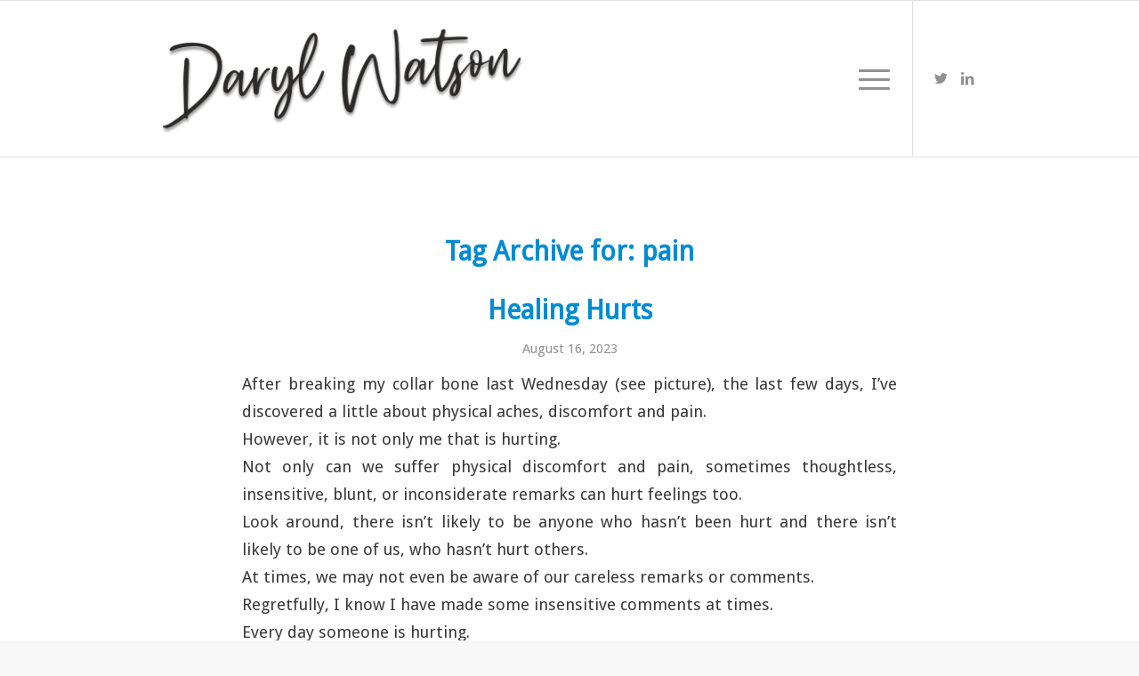

--- FILE ---
content_type: text/html; charset=utf-8
request_url: https://www.google.com/recaptcha/api2/anchor?ar=1&k=6LexLfMqAAAAAAJpoWWA2ioAK-D3DbHLw6pS0uNy&co=aHR0cHM6Ly93d3cuZGFyeWx3YXRzb24ub3JnOjQ0Mw..&hl=en&v=PoyoqOPhxBO7pBk68S4YbpHZ&size=invisible&anchor-ms=20000&execute-ms=30000&cb=bbrb8z2zuljy
body_size: 48588
content:
<!DOCTYPE HTML><html dir="ltr" lang="en"><head><meta http-equiv="Content-Type" content="text/html; charset=UTF-8">
<meta http-equiv="X-UA-Compatible" content="IE=edge">
<title>reCAPTCHA</title>
<style type="text/css">
/* cyrillic-ext */
@font-face {
  font-family: 'Roboto';
  font-style: normal;
  font-weight: 400;
  font-stretch: 100%;
  src: url(//fonts.gstatic.com/s/roboto/v48/KFO7CnqEu92Fr1ME7kSn66aGLdTylUAMa3GUBHMdazTgWw.woff2) format('woff2');
  unicode-range: U+0460-052F, U+1C80-1C8A, U+20B4, U+2DE0-2DFF, U+A640-A69F, U+FE2E-FE2F;
}
/* cyrillic */
@font-face {
  font-family: 'Roboto';
  font-style: normal;
  font-weight: 400;
  font-stretch: 100%;
  src: url(//fonts.gstatic.com/s/roboto/v48/KFO7CnqEu92Fr1ME7kSn66aGLdTylUAMa3iUBHMdazTgWw.woff2) format('woff2');
  unicode-range: U+0301, U+0400-045F, U+0490-0491, U+04B0-04B1, U+2116;
}
/* greek-ext */
@font-face {
  font-family: 'Roboto';
  font-style: normal;
  font-weight: 400;
  font-stretch: 100%;
  src: url(//fonts.gstatic.com/s/roboto/v48/KFO7CnqEu92Fr1ME7kSn66aGLdTylUAMa3CUBHMdazTgWw.woff2) format('woff2');
  unicode-range: U+1F00-1FFF;
}
/* greek */
@font-face {
  font-family: 'Roboto';
  font-style: normal;
  font-weight: 400;
  font-stretch: 100%;
  src: url(//fonts.gstatic.com/s/roboto/v48/KFO7CnqEu92Fr1ME7kSn66aGLdTylUAMa3-UBHMdazTgWw.woff2) format('woff2');
  unicode-range: U+0370-0377, U+037A-037F, U+0384-038A, U+038C, U+038E-03A1, U+03A3-03FF;
}
/* math */
@font-face {
  font-family: 'Roboto';
  font-style: normal;
  font-weight: 400;
  font-stretch: 100%;
  src: url(//fonts.gstatic.com/s/roboto/v48/KFO7CnqEu92Fr1ME7kSn66aGLdTylUAMawCUBHMdazTgWw.woff2) format('woff2');
  unicode-range: U+0302-0303, U+0305, U+0307-0308, U+0310, U+0312, U+0315, U+031A, U+0326-0327, U+032C, U+032F-0330, U+0332-0333, U+0338, U+033A, U+0346, U+034D, U+0391-03A1, U+03A3-03A9, U+03B1-03C9, U+03D1, U+03D5-03D6, U+03F0-03F1, U+03F4-03F5, U+2016-2017, U+2034-2038, U+203C, U+2040, U+2043, U+2047, U+2050, U+2057, U+205F, U+2070-2071, U+2074-208E, U+2090-209C, U+20D0-20DC, U+20E1, U+20E5-20EF, U+2100-2112, U+2114-2115, U+2117-2121, U+2123-214F, U+2190, U+2192, U+2194-21AE, U+21B0-21E5, U+21F1-21F2, U+21F4-2211, U+2213-2214, U+2216-22FF, U+2308-230B, U+2310, U+2319, U+231C-2321, U+2336-237A, U+237C, U+2395, U+239B-23B7, U+23D0, U+23DC-23E1, U+2474-2475, U+25AF, U+25B3, U+25B7, U+25BD, U+25C1, U+25CA, U+25CC, U+25FB, U+266D-266F, U+27C0-27FF, U+2900-2AFF, U+2B0E-2B11, U+2B30-2B4C, U+2BFE, U+3030, U+FF5B, U+FF5D, U+1D400-1D7FF, U+1EE00-1EEFF;
}
/* symbols */
@font-face {
  font-family: 'Roboto';
  font-style: normal;
  font-weight: 400;
  font-stretch: 100%;
  src: url(//fonts.gstatic.com/s/roboto/v48/KFO7CnqEu92Fr1ME7kSn66aGLdTylUAMaxKUBHMdazTgWw.woff2) format('woff2');
  unicode-range: U+0001-000C, U+000E-001F, U+007F-009F, U+20DD-20E0, U+20E2-20E4, U+2150-218F, U+2190, U+2192, U+2194-2199, U+21AF, U+21E6-21F0, U+21F3, U+2218-2219, U+2299, U+22C4-22C6, U+2300-243F, U+2440-244A, U+2460-24FF, U+25A0-27BF, U+2800-28FF, U+2921-2922, U+2981, U+29BF, U+29EB, U+2B00-2BFF, U+4DC0-4DFF, U+FFF9-FFFB, U+10140-1018E, U+10190-1019C, U+101A0, U+101D0-101FD, U+102E0-102FB, U+10E60-10E7E, U+1D2C0-1D2D3, U+1D2E0-1D37F, U+1F000-1F0FF, U+1F100-1F1AD, U+1F1E6-1F1FF, U+1F30D-1F30F, U+1F315, U+1F31C, U+1F31E, U+1F320-1F32C, U+1F336, U+1F378, U+1F37D, U+1F382, U+1F393-1F39F, U+1F3A7-1F3A8, U+1F3AC-1F3AF, U+1F3C2, U+1F3C4-1F3C6, U+1F3CA-1F3CE, U+1F3D4-1F3E0, U+1F3ED, U+1F3F1-1F3F3, U+1F3F5-1F3F7, U+1F408, U+1F415, U+1F41F, U+1F426, U+1F43F, U+1F441-1F442, U+1F444, U+1F446-1F449, U+1F44C-1F44E, U+1F453, U+1F46A, U+1F47D, U+1F4A3, U+1F4B0, U+1F4B3, U+1F4B9, U+1F4BB, U+1F4BF, U+1F4C8-1F4CB, U+1F4D6, U+1F4DA, U+1F4DF, U+1F4E3-1F4E6, U+1F4EA-1F4ED, U+1F4F7, U+1F4F9-1F4FB, U+1F4FD-1F4FE, U+1F503, U+1F507-1F50B, U+1F50D, U+1F512-1F513, U+1F53E-1F54A, U+1F54F-1F5FA, U+1F610, U+1F650-1F67F, U+1F687, U+1F68D, U+1F691, U+1F694, U+1F698, U+1F6AD, U+1F6B2, U+1F6B9-1F6BA, U+1F6BC, U+1F6C6-1F6CF, U+1F6D3-1F6D7, U+1F6E0-1F6EA, U+1F6F0-1F6F3, U+1F6F7-1F6FC, U+1F700-1F7FF, U+1F800-1F80B, U+1F810-1F847, U+1F850-1F859, U+1F860-1F887, U+1F890-1F8AD, U+1F8B0-1F8BB, U+1F8C0-1F8C1, U+1F900-1F90B, U+1F93B, U+1F946, U+1F984, U+1F996, U+1F9E9, U+1FA00-1FA6F, U+1FA70-1FA7C, U+1FA80-1FA89, U+1FA8F-1FAC6, U+1FACE-1FADC, U+1FADF-1FAE9, U+1FAF0-1FAF8, U+1FB00-1FBFF;
}
/* vietnamese */
@font-face {
  font-family: 'Roboto';
  font-style: normal;
  font-weight: 400;
  font-stretch: 100%;
  src: url(//fonts.gstatic.com/s/roboto/v48/KFO7CnqEu92Fr1ME7kSn66aGLdTylUAMa3OUBHMdazTgWw.woff2) format('woff2');
  unicode-range: U+0102-0103, U+0110-0111, U+0128-0129, U+0168-0169, U+01A0-01A1, U+01AF-01B0, U+0300-0301, U+0303-0304, U+0308-0309, U+0323, U+0329, U+1EA0-1EF9, U+20AB;
}
/* latin-ext */
@font-face {
  font-family: 'Roboto';
  font-style: normal;
  font-weight: 400;
  font-stretch: 100%;
  src: url(//fonts.gstatic.com/s/roboto/v48/KFO7CnqEu92Fr1ME7kSn66aGLdTylUAMa3KUBHMdazTgWw.woff2) format('woff2');
  unicode-range: U+0100-02BA, U+02BD-02C5, U+02C7-02CC, U+02CE-02D7, U+02DD-02FF, U+0304, U+0308, U+0329, U+1D00-1DBF, U+1E00-1E9F, U+1EF2-1EFF, U+2020, U+20A0-20AB, U+20AD-20C0, U+2113, U+2C60-2C7F, U+A720-A7FF;
}
/* latin */
@font-face {
  font-family: 'Roboto';
  font-style: normal;
  font-weight: 400;
  font-stretch: 100%;
  src: url(//fonts.gstatic.com/s/roboto/v48/KFO7CnqEu92Fr1ME7kSn66aGLdTylUAMa3yUBHMdazQ.woff2) format('woff2');
  unicode-range: U+0000-00FF, U+0131, U+0152-0153, U+02BB-02BC, U+02C6, U+02DA, U+02DC, U+0304, U+0308, U+0329, U+2000-206F, U+20AC, U+2122, U+2191, U+2193, U+2212, U+2215, U+FEFF, U+FFFD;
}
/* cyrillic-ext */
@font-face {
  font-family: 'Roboto';
  font-style: normal;
  font-weight: 500;
  font-stretch: 100%;
  src: url(//fonts.gstatic.com/s/roboto/v48/KFO7CnqEu92Fr1ME7kSn66aGLdTylUAMa3GUBHMdazTgWw.woff2) format('woff2');
  unicode-range: U+0460-052F, U+1C80-1C8A, U+20B4, U+2DE0-2DFF, U+A640-A69F, U+FE2E-FE2F;
}
/* cyrillic */
@font-face {
  font-family: 'Roboto';
  font-style: normal;
  font-weight: 500;
  font-stretch: 100%;
  src: url(//fonts.gstatic.com/s/roboto/v48/KFO7CnqEu92Fr1ME7kSn66aGLdTylUAMa3iUBHMdazTgWw.woff2) format('woff2');
  unicode-range: U+0301, U+0400-045F, U+0490-0491, U+04B0-04B1, U+2116;
}
/* greek-ext */
@font-face {
  font-family: 'Roboto';
  font-style: normal;
  font-weight: 500;
  font-stretch: 100%;
  src: url(//fonts.gstatic.com/s/roboto/v48/KFO7CnqEu92Fr1ME7kSn66aGLdTylUAMa3CUBHMdazTgWw.woff2) format('woff2');
  unicode-range: U+1F00-1FFF;
}
/* greek */
@font-face {
  font-family: 'Roboto';
  font-style: normal;
  font-weight: 500;
  font-stretch: 100%;
  src: url(//fonts.gstatic.com/s/roboto/v48/KFO7CnqEu92Fr1ME7kSn66aGLdTylUAMa3-UBHMdazTgWw.woff2) format('woff2');
  unicode-range: U+0370-0377, U+037A-037F, U+0384-038A, U+038C, U+038E-03A1, U+03A3-03FF;
}
/* math */
@font-face {
  font-family: 'Roboto';
  font-style: normal;
  font-weight: 500;
  font-stretch: 100%;
  src: url(//fonts.gstatic.com/s/roboto/v48/KFO7CnqEu92Fr1ME7kSn66aGLdTylUAMawCUBHMdazTgWw.woff2) format('woff2');
  unicode-range: U+0302-0303, U+0305, U+0307-0308, U+0310, U+0312, U+0315, U+031A, U+0326-0327, U+032C, U+032F-0330, U+0332-0333, U+0338, U+033A, U+0346, U+034D, U+0391-03A1, U+03A3-03A9, U+03B1-03C9, U+03D1, U+03D5-03D6, U+03F0-03F1, U+03F4-03F5, U+2016-2017, U+2034-2038, U+203C, U+2040, U+2043, U+2047, U+2050, U+2057, U+205F, U+2070-2071, U+2074-208E, U+2090-209C, U+20D0-20DC, U+20E1, U+20E5-20EF, U+2100-2112, U+2114-2115, U+2117-2121, U+2123-214F, U+2190, U+2192, U+2194-21AE, U+21B0-21E5, U+21F1-21F2, U+21F4-2211, U+2213-2214, U+2216-22FF, U+2308-230B, U+2310, U+2319, U+231C-2321, U+2336-237A, U+237C, U+2395, U+239B-23B7, U+23D0, U+23DC-23E1, U+2474-2475, U+25AF, U+25B3, U+25B7, U+25BD, U+25C1, U+25CA, U+25CC, U+25FB, U+266D-266F, U+27C0-27FF, U+2900-2AFF, U+2B0E-2B11, U+2B30-2B4C, U+2BFE, U+3030, U+FF5B, U+FF5D, U+1D400-1D7FF, U+1EE00-1EEFF;
}
/* symbols */
@font-face {
  font-family: 'Roboto';
  font-style: normal;
  font-weight: 500;
  font-stretch: 100%;
  src: url(//fonts.gstatic.com/s/roboto/v48/KFO7CnqEu92Fr1ME7kSn66aGLdTylUAMaxKUBHMdazTgWw.woff2) format('woff2');
  unicode-range: U+0001-000C, U+000E-001F, U+007F-009F, U+20DD-20E0, U+20E2-20E4, U+2150-218F, U+2190, U+2192, U+2194-2199, U+21AF, U+21E6-21F0, U+21F3, U+2218-2219, U+2299, U+22C4-22C6, U+2300-243F, U+2440-244A, U+2460-24FF, U+25A0-27BF, U+2800-28FF, U+2921-2922, U+2981, U+29BF, U+29EB, U+2B00-2BFF, U+4DC0-4DFF, U+FFF9-FFFB, U+10140-1018E, U+10190-1019C, U+101A0, U+101D0-101FD, U+102E0-102FB, U+10E60-10E7E, U+1D2C0-1D2D3, U+1D2E0-1D37F, U+1F000-1F0FF, U+1F100-1F1AD, U+1F1E6-1F1FF, U+1F30D-1F30F, U+1F315, U+1F31C, U+1F31E, U+1F320-1F32C, U+1F336, U+1F378, U+1F37D, U+1F382, U+1F393-1F39F, U+1F3A7-1F3A8, U+1F3AC-1F3AF, U+1F3C2, U+1F3C4-1F3C6, U+1F3CA-1F3CE, U+1F3D4-1F3E0, U+1F3ED, U+1F3F1-1F3F3, U+1F3F5-1F3F7, U+1F408, U+1F415, U+1F41F, U+1F426, U+1F43F, U+1F441-1F442, U+1F444, U+1F446-1F449, U+1F44C-1F44E, U+1F453, U+1F46A, U+1F47D, U+1F4A3, U+1F4B0, U+1F4B3, U+1F4B9, U+1F4BB, U+1F4BF, U+1F4C8-1F4CB, U+1F4D6, U+1F4DA, U+1F4DF, U+1F4E3-1F4E6, U+1F4EA-1F4ED, U+1F4F7, U+1F4F9-1F4FB, U+1F4FD-1F4FE, U+1F503, U+1F507-1F50B, U+1F50D, U+1F512-1F513, U+1F53E-1F54A, U+1F54F-1F5FA, U+1F610, U+1F650-1F67F, U+1F687, U+1F68D, U+1F691, U+1F694, U+1F698, U+1F6AD, U+1F6B2, U+1F6B9-1F6BA, U+1F6BC, U+1F6C6-1F6CF, U+1F6D3-1F6D7, U+1F6E0-1F6EA, U+1F6F0-1F6F3, U+1F6F7-1F6FC, U+1F700-1F7FF, U+1F800-1F80B, U+1F810-1F847, U+1F850-1F859, U+1F860-1F887, U+1F890-1F8AD, U+1F8B0-1F8BB, U+1F8C0-1F8C1, U+1F900-1F90B, U+1F93B, U+1F946, U+1F984, U+1F996, U+1F9E9, U+1FA00-1FA6F, U+1FA70-1FA7C, U+1FA80-1FA89, U+1FA8F-1FAC6, U+1FACE-1FADC, U+1FADF-1FAE9, U+1FAF0-1FAF8, U+1FB00-1FBFF;
}
/* vietnamese */
@font-face {
  font-family: 'Roboto';
  font-style: normal;
  font-weight: 500;
  font-stretch: 100%;
  src: url(//fonts.gstatic.com/s/roboto/v48/KFO7CnqEu92Fr1ME7kSn66aGLdTylUAMa3OUBHMdazTgWw.woff2) format('woff2');
  unicode-range: U+0102-0103, U+0110-0111, U+0128-0129, U+0168-0169, U+01A0-01A1, U+01AF-01B0, U+0300-0301, U+0303-0304, U+0308-0309, U+0323, U+0329, U+1EA0-1EF9, U+20AB;
}
/* latin-ext */
@font-face {
  font-family: 'Roboto';
  font-style: normal;
  font-weight: 500;
  font-stretch: 100%;
  src: url(//fonts.gstatic.com/s/roboto/v48/KFO7CnqEu92Fr1ME7kSn66aGLdTylUAMa3KUBHMdazTgWw.woff2) format('woff2');
  unicode-range: U+0100-02BA, U+02BD-02C5, U+02C7-02CC, U+02CE-02D7, U+02DD-02FF, U+0304, U+0308, U+0329, U+1D00-1DBF, U+1E00-1E9F, U+1EF2-1EFF, U+2020, U+20A0-20AB, U+20AD-20C0, U+2113, U+2C60-2C7F, U+A720-A7FF;
}
/* latin */
@font-face {
  font-family: 'Roboto';
  font-style: normal;
  font-weight: 500;
  font-stretch: 100%;
  src: url(//fonts.gstatic.com/s/roboto/v48/KFO7CnqEu92Fr1ME7kSn66aGLdTylUAMa3yUBHMdazQ.woff2) format('woff2');
  unicode-range: U+0000-00FF, U+0131, U+0152-0153, U+02BB-02BC, U+02C6, U+02DA, U+02DC, U+0304, U+0308, U+0329, U+2000-206F, U+20AC, U+2122, U+2191, U+2193, U+2212, U+2215, U+FEFF, U+FFFD;
}
/* cyrillic-ext */
@font-face {
  font-family: 'Roboto';
  font-style: normal;
  font-weight: 900;
  font-stretch: 100%;
  src: url(//fonts.gstatic.com/s/roboto/v48/KFO7CnqEu92Fr1ME7kSn66aGLdTylUAMa3GUBHMdazTgWw.woff2) format('woff2');
  unicode-range: U+0460-052F, U+1C80-1C8A, U+20B4, U+2DE0-2DFF, U+A640-A69F, U+FE2E-FE2F;
}
/* cyrillic */
@font-face {
  font-family: 'Roboto';
  font-style: normal;
  font-weight: 900;
  font-stretch: 100%;
  src: url(//fonts.gstatic.com/s/roboto/v48/KFO7CnqEu92Fr1ME7kSn66aGLdTylUAMa3iUBHMdazTgWw.woff2) format('woff2');
  unicode-range: U+0301, U+0400-045F, U+0490-0491, U+04B0-04B1, U+2116;
}
/* greek-ext */
@font-face {
  font-family: 'Roboto';
  font-style: normal;
  font-weight: 900;
  font-stretch: 100%;
  src: url(//fonts.gstatic.com/s/roboto/v48/KFO7CnqEu92Fr1ME7kSn66aGLdTylUAMa3CUBHMdazTgWw.woff2) format('woff2');
  unicode-range: U+1F00-1FFF;
}
/* greek */
@font-face {
  font-family: 'Roboto';
  font-style: normal;
  font-weight: 900;
  font-stretch: 100%;
  src: url(//fonts.gstatic.com/s/roboto/v48/KFO7CnqEu92Fr1ME7kSn66aGLdTylUAMa3-UBHMdazTgWw.woff2) format('woff2');
  unicode-range: U+0370-0377, U+037A-037F, U+0384-038A, U+038C, U+038E-03A1, U+03A3-03FF;
}
/* math */
@font-face {
  font-family: 'Roboto';
  font-style: normal;
  font-weight: 900;
  font-stretch: 100%;
  src: url(//fonts.gstatic.com/s/roboto/v48/KFO7CnqEu92Fr1ME7kSn66aGLdTylUAMawCUBHMdazTgWw.woff2) format('woff2');
  unicode-range: U+0302-0303, U+0305, U+0307-0308, U+0310, U+0312, U+0315, U+031A, U+0326-0327, U+032C, U+032F-0330, U+0332-0333, U+0338, U+033A, U+0346, U+034D, U+0391-03A1, U+03A3-03A9, U+03B1-03C9, U+03D1, U+03D5-03D6, U+03F0-03F1, U+03F4-03F5, U+2016-2017, U+2034-2038, U+203C, U+2040, U+2043, U+2047, U+2050, U+2057, U+205F, U+2070-2071, U+2074-208E, U+2090-209C, U+20D0-20DC, U+20E1, U+20E5-20EF, U+2100-2112, U+2114-2115, U+2117-2121, U+2123-214F, U+2190, U+2192, U+2194-21AE, U+21B0-21E5, U+21F1-21F2, U+21F4-2211, U+2213-2214, U+2216-22FF, U+2308-230B, U+2310, U+2319, U+231C-2321, U+2336-237A, U+237C, U+2395, U+239B-23B7, U+23D0, U+23DC-23E1, U+2474-2475, U+25AF, U+25B3, U+25B7, U+25BD, U+25C1, U+25CA, U+25CC, U+25FB, U+266D-266F, U+27C0-27FF, U+2900-2AFF, U+2B0E-2B11, U+2B30-2B4C, U+2BFE, U+3030, U+FF5B, U+FF5D, U+1D400-1D7FF, U+1EE00-1EEFF;
}
/* symbols */
@font-face {
  font-family: 'Roboto';
  font-style: normal;
  font-weight: 900;
  font-stretch: 100%;
  src: url(//fonts.gstatic.com/s/roboto/v48/KFO7CnqEu92Fr1ME7kSn66aGLdTylUAMaxKUBHMdazTgWw.woff2) format('woff2');
  unicode-range: U+0001-000C, U+000E-001F, U+007F-009F, U+20DD-20E0, U+20E2-20E4, U+2150-218F, U+2190, U+2192, U+2194-2199, U+21AF, U+21E6-21F0, U+21F3, U+2218-2219, U+2299, U+22C4-22C6, U+2300-243F, U+2440-244A, U+2460-24FF, U+25A0-27BF, U+2800-28FF, U+2921-2922, U+2981, U+29BF, U+29EB, U+2B00-2BFF, U+4DC0-4DFF, U+FFF9-FFFB, U+10140-1018E, U+10190-1019C, U+101A0, U+101D0-101FD, U+102E0-102FB, U+10E60-10E7E, U+1D2C0-1D2D3, U+1D2E0-1D37F, U+1F000-1F0FF, U+1F100-1F1AD, U+1F1E6-1F1FF, U+1F30D-1F30F, U+1F315, U+1F31C, U+1F31E, U+1F320-1F32C, U+1F336, U+1F378, U+1F37D, U+1F382, U+1F393-1F39F, U+1F3A7-1F3A8, U+1F3AC-1F3AF, U+1F3C2, U+1F3C4-1F3C6, U+1F3CA-1F3CE, U+1F3D4-1F3E0, U+1F3ED, U+1F3F1-1F3F3, U+1F3F5-1F3F7, U+1F408, U+1F415, U+1F41F, U+1F426, U+1F43F, U+1F441-1F442, U+1F444, U+1F446-1F449, U+1F44C-1F44E, U+1F453, U+1F46A, U+1F47D, U+1F4A3, U+1F4B0, U+1F4B3, U+1F4B9, U+1F4BB, U+1F4BF, U+1F4C8-1F4CB, U+1F4D6, U+1F4DA, U+1F4DF, U+1F4E3-1F4E6, U+1F4EA-1F4ED, U+1F4F7, U+1F4F9-1F4FB, U+1F4FD-1F4FE, U+1F503, U+1F507-1F50B, U+1F50D, U+1F512-1F513, U+1F53E-1F54A, U+1F54F-1F5FA, U+1F610, U+1F650-1F67F, U+1F687, U+1F68D, U+1F691, U+1F694, U+1F698, U+1F6AD, U+1F6B2, U+1F6B9-1F6BA, U+1F6BC, U+1F6C6-1F6CF, U+1F6D3-1F6D7, U+1F6E0-1F6EA, U+1F6F0-1F6F3, U+1F6F7-1F6FC, U+1F700-1F7FF, U+1F800-1F80B, U+1F810-1F847, U+1F850-1F859, U+1F860-1F887, U+1F890-1F8AD, U+1F8B0-1F8BB, U+1F8C0-1F8C1, U+1F900-1F90B, U+1F93B, U+1F946, U+1F984, U+1F996, U+1F9E9, U+1FA00-1FA6F, U+1FA70-1FA7C, U+1FA80-1FA89, U+1FA8F-1FAC6, U+1FACE-1FADC, U+1FADF-1FAE9, U+1FAF0-1FAF8, U+1FB00-1FBFF;
}
/* vietnamese */
@font-face {
  font-family: 'Roboto';
  font-style: normal;
  font-weight: 900;
  font-stretch: 100%;
  src: url(//fonts.gstatic.com/s/roboto/v48/KFO7CnqEu92Fr1ME7kSn66aGLdTylUAMa3OUBHMdazTgWw.woff2) format('woff2');
  unicode-range: U+0102-0103, U+0110-0111, U+0128-0129, U+0168-0169, U+01A0-01A1, U+01AF-01B0, U+0300-0301, U+0303-0304, U+0308-0309, U+0323, U+0329, U+1EA0-1EF9, U+20AB;
}
/* latin-ext */
@font-face {
  font-family: 'Roboto';
  font-style: normal;
  font-weight: 900;
  font-stretch: 100%;
  src: url(//fonts.gstatic.com/s/roboto/v48/KFO7CnqEu92Fr1ME7kSn66aGLdTylUAMa3KUBHMdazTgWw.woff2) format('woff2');
  unicode-range: U+0100-02BA, U+02BD-02C5, U+02C7-02CC, U+02CE-02D7, U+02DD-02FF, U+0304, U+0308, U+0329, U+1D00-1DBF, U+1E00-1E9F, U+1EF2-1EFF, U+2020, U+20A0-20AB, U+20AD-20C0, U+2113, U+2C60-2C7F, U+A720-A7FF;
}
/* latin */
@font-face {
  font-family: 'Roboto';
  font-style: normal;
  font-weight: 900;
  font-stretch: 100%;
  src: url(//fonts.gstatic.com/s/roboto/v48/KFO7CnqEu92Fr1ME7kSn66aGLdTylUAMa3yUBHMdazQ.woff2) format('woff2');
  unicode-range: U+0000-00FF, U+0131, U+0152-0153, U+02BB-02BC, U+02C6, U+02DA, U+02DC, U+0304, U+0308, U+0329, U+2000-206F, U+20AC, U+2122, U+2191, U+2193, U+2212, U+2215, U+FEFF, U+FFFD;
}

</style>
<link rel="stylesheet" type="text/css" href="https://www.gstatic.com/recaptcha/releases/PoyoqOPhxBO7pBk68S4YbpHZ/styles__ltr.css">
<script nonce="ENG1qnkI2fWp9QHUUnlVvg" type="text/javascript">window['__recaptcha_api'] = 'https://www.google.com/recaptcha/api2/';</script>
<script type="text/javascript" src="https://www.gstatic.com/recaptcha/releases/PoyoqOPhxBO7pBk68S4YbpHZ/recaptcha__en.js" nonce="ENG1qnkI2fWp9QHUUnlVvg">
      
    </script></head>
<body><div id="rc-anchor-alert" class="rc-anchor-alert"></div>
<input type="hidden" id="recaptcha-token" value="[base64]">
<script type="text/javascript" nonce="ENG1qnkI2fWp9QHUUnlVvg">
      recaptcha.anchor.Main.init("[\x22ainput\x22,[\x22bgdata\x22,\x22\x22,\[base64]/[base64]/MjU1Ong/[base64]/[base64]/[base64]/[base64]/[base64]/[base64]/[base64]/[base64]/[base64]/[base64]/[base64]/[base64]/[base64]/[base64]/[base64]\\u003d\x22,\[base64]\\u003d\\u003d\x22,\x22w44tw4/CmcK1wrcew5/[base64]/CjsOBA8KFw7RBR8KJwrZ7esKBwqYlREfDgcOow4vCo8OSw5A+XQ1KwpnDiGskSXLCmiM6wpt4wr7DvHpxwpcwERtKw6c0wq3Dm8Kgw5PDphR2wp4fB8KQw7UqIsKywrDCmsKWecKsw7Y/SFckw77DpsOnRjrDn8Kiw75Gw7nDkmcGwrFFSMKzwrLCtcKuN8KGFA/CnxVvYkDCksKrKGTDmUTDjsKewr/[base64]/wq/[base64]/CrMKsX2fDig3DhXnCm04dw45oWC/Cm8ONR8Kdw5rCvMKrw4XCg0UbNMKmdBXDscK1w7/[base64]/DpHTDh8KQJsOow7rClTEJwp3CrljDg1gUfFnDjzg3w7I6AcOrw5sKw79Uwo0Jw4YSw6FOP8KNw5tKw7LDvxFkOgDCrsKyHsOVIsOHw6E3GMOMSzPCv2sdwp/Cqx/[base64]/CmULCv8Kmwq0EasOrw5cAbHDDvER2DsOFYMOEJMO1d8KKREbDhR3Dl3rDpkbDmi7CjsOkw6hiwpZuwqTCv8Kfw6nCpnlOw5sQGsOTwqbCjsKQwr/CiiQNXsK2CcKfw4kMDznCmsO+woYZP8KDUsOCLETDmsKIwqhQIHh9d2LCrQvDnsKGAE3Dkmh+w5DClBTDkQ3DocKWDUrDhj7Co8OcF3ocwqYXw4AeZsOrbVlOw4LCvnfCgcKfLFHCmQnCuzZBw6vDjGjCicOxwqvCoicFaMKUUcOtw59EU8O2w5s3VMKdwq/[base64]/DlkXCgFs7w4huAsKPfjshw4LCvhZ5VxjCikQawpDDuFPCkcKdw4DCrW4dw6vCiiQtwq/CisOCwqDDhMKFGmXCusKoHgEpwqwCwpRtwqXDoGnCtAzDp3FmSMKNw64hS8KLwpAoW3DDlsOsGSBABsKtw77DgDvClAcfLnFdw7fCmsO9ScO7w6htwqZzwp4ow5lsXMKzw4bDjcObFH3DosOZwo/[base64]/DlMK3w4PDtUBWw51Acj9/w6YWcGc6OX3Do8OWCUjChnLCr3/DpcOUAGTCu8KuHCfCsknCrUduPMO9wqfCnX7Dm3sbJ2zDhUvDlcKuwpEXBREIQsKLfMKowo/CnsOnCwLDmDzDtcOvEcO8w47Dj8KVVC7DjGLDowByw6bCicKrHcOWUxx9YU7Cl8K9NMOwAMK1LUvCg8K5KMKLRRHDqw/[base64]/Cg8KWw7FpLcKoYsKDTzHDvcOJwpcMwqJxwq7DpVfCtMOow43CrVXDp8KHwr3Cp8KHZ8OnEgkXw6jDniAmTsOTwprDjcK3wrfCp8KtdcOyw7rDosKKVMO9w63Dv8Okwo3DvStKJ0Unw63ChDHCqn8Gw6YNGRx5wo9YNcOVwpdywrzDqsKceMK/A3BVOUTCpMOMc1xwfMKRwowMCMO7w4XCjFQ4TsKqIMOgw7fDlRbDusK1w7RjIcOnw57DtxBRwrzCtMOOwpMpGQN8QsOFV0rCrw05wqMow7LCuSXChRnDh8K9w4gMwrvDv2nChsKVw5TCljvDncKWbsO1w68YYXbCs8KFdzgywrlowpLCicKAw6/Dk8OORcKEwrBeZjPDpMO/DcKlZ8ORfcO1wqTDhxLCisKHw4rChlZ5a1YIw6ZoayLCk8K3LVByPV1Kw7ZFw5LCp8OkIBnCn8OrHEjDj8O0w6bCm1PChsKcSsKjLcKGwq1hw5cOw6vDhXjDoF/[base64]/DvyolbMK8wpYkw65xH8KDwrJMQsK6w7/ClHdvBBjCsCMzY2hww4LCh1PCgsO3w67DhWhPG8KmfxzCqGzDjyzDsSvDsB/DtMKhw7bDmFJ4wosNI8OCwrXDvmHCh8OOV8O/w6zDoQQLZlHCkcOIwrTDglINME3Cq8ORd8Klw5NJwoXDosKeQlTCj0LDsRPCvsKQwqfDtUQ1Q8OKLcOdGsKbwpV3wqHCiwzCvcOjw74MPsKFbMKoRsKVDcKcw6dHw6J3wrRmX8O/woDDrsKgw4tNw67DgMOqw4JnwpMHwo0Cw43DmW5Lw4EHw7/DpcKiwp/[base64]/Dl8KFwpzDpQfCjcKbwqTDp37DqsKuaA/CiMKqwoHDtlHCgwjDqSAMw7NcVMOuYcKywrbChgLClMK1wqYPSMOgwr/[base64]/wpbCv8K+OQDCqkxwBQLCvGbDicKrFnDCpxRmwqvCm8OiwpHDljrDt1A9w6TCs8OBwo0Qw5PCrcOZd8OnJMKhw4TDjMOlFwtsLBnCqcKNFsKwwowcBMKYKFLDo8OkBsKhcQ3Di1bCvMO9w7DChDLDlsKvFcOcw5rCjSMbLwrCqggKwqjDtcK/[base64]/DjcOMwp5lw6TDmsOjL8K6wrRzw7gUY1oZwogVNgjCoxPClgjDj1TDgGXDn1ZGw6DCoxnDnMKOw43CoTbCm8Kkdxp5w6BCw7Ejw4/CmcOpbgR3wrAPwpxWSMKadsONfcOMTmZKUMKvKjbDm8OOA8KXchxvw4zDqcOZw77DkMKDN04Ew7oyOBjDr1jDlcOaDMKsw7LDvhbDmcOHw4dTw5M7wqBAwppYw47CjVdhw6EMNGJQwqHCtMK4w5PDpsO8woXCgsKpwoMqR1B/ScKhwqxKS1lqIn5xaV7Di8Kow5BCE8Klw7pucsKWeWLCqzLDjcKRwrrDv2Unw6DCnAFHR8KEw5jDh3kJX8OHPl3DmsKTw7/Di8KpLMOxVcO5wpnCiTbDgQlGQRfDhMKwE8Kuwp3CqmLClMKjw5Bkw4fCswjCgBbCosOvXcOww6caJ8OEw7zDtsO3w7UCwpvDnWfDqSJnaGArSmFAaMOxJiDChgrDpsOmwp7DrcOVw7Yjw5bCuFFSwoxcw6LDjMK/aRU/HcKiZsOWHMOzwrHDi8Ouw43CjnHDpgB4FsOcAsK5WMKwNsKsw4rDl1hPwr7CkVk6wr8Yw55Zw5nDh8KYw6PDmn/[base64]/DhHFYwqfDoQAkw7UJb13DpB1Cw5U7EBvDnDTDqCnCj3FuGnEUG8Kjw7FGGMKHMT/[base64]/CkkkswqfCrAJ+OhPCocKPwroXw5F2ZCDCpW4awo7CoGBiD2rDtcKew7fDoTBIfMK9w5UGwoDCiMKawo3Do8OJP8Kow6cbKsOrcMKNbsOFJXIDwofCoMKKDsKVUh9kLMO+HTTDisORw7IvRSLDqFbCjQXCtsOKw7/DjCrCjQbChsOOwpkDw7N6wpw6wpTCnMKMwqnDvx5ow7VBQlvDmsKEwp9lRFs2en84bkrDksKxeCYwGihlQsODbcO5VMKtfB/CtsOAAw3DicKvNsKjw4TDpjpoDzE6wo4/A8OTw6jCkBVGAMK4agjDqsOQw6d9w405J8OjEE/CpBzCs30qw50mwo7DhsKdw4vCmXcMI1pTc8OMG8ORLsOqw6TDgDROwr3Co8OHdjtgSsOwWMKawq7Dv8O5OiDDq8KWwoclw50uGRvDpMKTQA7CoXcTw4/[base64]/CpgvDiVU/[base64]/[base64]/DlcOYXTgjPcO7MMKmw7nConXDjcOjHsOjw7J0w47ChMK3w6HDhnrDiQTDvMOHw7TCuEnCu2zCu8Kkw5g2w59twq5rTSMBw5/Ds8KPw5gPwrbDssKsUsOswpdJBsO/w7QQGk/CtWUgw6lvw7kYw7khwr7Cj8OxPGPCq3TDrRPDrxPDrcKBwqrCs8O6QMOKUcOHf0xFw6NqwpzCq2HDgcKWVcOAwrpJw5XDjl93MyPClwXClDsxwp7DhRtnMTDDh8OEcx1Fw5sJdMKHA1DCvwJpJ8Otw7p9w67DocK9Rh/DicKrwrhtCMKfCknDpB0dwoZ+w5ldAFMtwpzDpcOWw4wQAzxhPnvCq8OhNMKTbMKhw6xNFygDwqo9w6nCj1kOw5nDqMKkCMOTCMOMEsK+RVLCuWtxGVTDisKwwptGN8ONw4/DmMK3SHPCt3vClMOCIcO7w5MAwpPClcKAwpjDjsKqIcOEw6rCvGxHU8OuwoTCgcO8KFfDnm8IAMOiBUd1w5LDqsOtWEHDnkl6WsKmwpAuemJNZFnDmMK7w7ZAQ8OiNF/CvCDDosKKw4hDwpdww4TDolTDrRA3wr3CrcK1wo9hN8KnD8OFHBTCqMK/enopwrlUAGo9amzClsKkwow7Tw9CHcKnw7bCl0vDm8Odw6hBw7EbwprDsMKIXRoXacKwFj7CrmzDmsOuwrcALCXCs8KFenzDpsK2w4Uaw6p0w5kACm/DtsOgOsKIecK/UHJHwpjDhXpALTnCsVFQKMKHKQRcw5LCp8OuLDTDvcKaBcOYw6LCiMOKasO1wpcSw5bDrMO5FcOdw7fCjcKTQcKdDF/Ci2LClhoiCcOnw7zDrcOiw6pew4UYNMKcw4pEFxLDnid6NMKMMcKhVU5Pw55qAsKyfcK8worCo8KowrJfUxbDrcOfwqPCnBfDji/DmcOIFcKewoDDsGLCj0XDl2TCknASw6gkSsKjwqHCtMO4w6VnwojDhMOLMi4pw7guesO9c05hwqsew5HDpmJWTUXCqgjDnsOOwr5OY8OqwoM1w74nw43DmcKDHC9ZwrPCr28eb8KyNsKaPsO/[base64]/DmsKMworCtW9OwqjDjTTCgCDCnSowBE0ww7DCnHXDn8KhBsOLw4kbUcK8bsKOwrfClhZlF0xsDMK5wq9Ywpx7wpMIw5vCniXDpsO1w7Ykw7jCpmoqw5YUXMOAGEfCgsK5woLDny/[base64]/Du2dQTH0gwpcoDMKSwoQ3wqp7bQobFsKOe1nCjcOEXF4AwoTDnmXCtVLDgjTCvh55R1IIw7VRw4fDo0fCpTnDmsKvwqBUwr3DkEMmODBNw5HChUNSLzdqAxrCgcOGw50awpcBw4ZUHMKQOMO/w6YlwograWTDqcO6w55Nw7jClh1pwpkFQMKSw4XDu8Kpf8K/cn3Dj8KPw5zDkwlndUJrwpAFNcKNBsK8eR3CisORw4vDjcOhQsOTcUZiPXJbw4vCkx0cw43DgXPChHUVw5jClsOuw5PDkzLDg8K9Mk0UN8KXw6PChn0MwqHCqsOewrHCr8K6GCHDkW1+DHhgaFDDqEzCu1HDkGAUwqM7w4zDgsONG0wFw5PCmMKIw4MCd2/Dr8KBVMOid8O7OsKDwrFgVXMdw70Xw6bDmmvCocK0bsKLwrvDv8OWw5HCiBZMaUdSw4JYI8KYw7ovPT7CpRvCs8OIw7zDvsK/wobCjMK4MnDDtMKbwqHCjnLCmsOMGlTCvcO6wo3DoEzCljgjwrwxw6vDqcOjbnQaLlPDlMO2wo3ChMO2fcOZVMK9BMKAfcKYUsO/fz7ClDVcIcKHwo7DrMKgwoDCpT8XFcKzw4fCjMO/bwwvwpzDjcOlNV3CvXQ0XS3CnxcfaMOHdQ7DiggiflbCr8K4AxjCmEsdwrFeBsONQMKRw5/DncOOwoJrwp/[base64]/DlhnCkx52aVfDmlnCmMO7woN1wq3CuD7Dq8ObwoXCqMOKYAZmwq7Cj8OdesOYw5vDtynChG/CusOCw5fDrsK5amfDskPCtFXClcKiRsKCdExmJkIPwoHCsxJLwrzCr8OLWcOiwpnDuWNGwrtMLMK7wrgYGTJKGSPCq3zCgmJDRMOvw4J+VcOSwqINQTrCtUENworDisKWJMKbd8KLLMOxwrrCpMK/wqFgwrVIRcOXT03ClVFPwqDDgRPDqlA4w7waQcOqwrdyw5rDjcOGw7kASgQEw6LCscOMNC/DlMONasOaw6sCwoVJFMOUIMKmf8KQw511ZcK3UWjChWU9GVwpw7zCuDlYwpTCpcKmfsKFaMORwrDDv8O7Pk7Dm8O6GmI2w5/CgsOjM8Kaf3LDjcKQbBzCr8KEwop8w4xuwqDDt8KMUFx8KsOhfkzCu2hdIsKRCTLCiMKIwr9BRDPCg03CiXnCpjfDiTApw5hrw4rCqWLClQ1ZN8KAfSN8w57CqsKyFX/[base64]/[base64]/DphvDqiTDvsOpN20CQcOzHcKTMlMCDThxwqbCs2hTw7bCjsKQwrNKw4XCq8KSw68cFFcEL8Ogw5vDlDk9NcOEQwwCIzsYw5AuD8KMwrHCqQ1DIRpcDsO9wqg3wocAwq/CkcOYw75EZMOdYMOSNwTDgcOvw5JSScK/GAZEQsOzOzbCrQYdw7hAG8OzAsK4wr5uYCs9fsKSICzDjh4+dzbCkEfCnSBxRMONw6LCssKbXDFuwoUXwrRJw7N3SBQZwoEbwqLCmyDDr8KBPGY2PMKcMj5wwpcXdXsHLH0CdysNDMKlZ8KUa8OaKCzClC/Ct1JrwqtTVBIMwpPDscKWw5bDrMK9ZVbCqhhAwpRyw4NMcMKpVljCr1MtaMOvHcKdw7TDnMKNV3VHCsOcLmNGw7jCmGIbD05sZWpobVIwasKac8K5wrESDcOiUcOZJMKWKMOAPcO7JMKJNsOVw4AKwrspFcOvwptuFigSPAEnH8KCPm1rKghxwp7Dt8K8w4RiwpU/w74gwockLwFTWUPDpsKhw7AgbmzDvcOXe8Kawr3DuMOQWsOjYB/DtRrChwcKw7LCqMO/aHTCksOWd8OBwosCw4rDnBk6wo9EEE8Cwo3DpELCkcKaF8KDw43CgMOqwoXCtkDDt8KgaMKtwrEzwpvDosK1w7rCosK8c8KOVVxzbMKbdjPDpAzCosKHN8O3w6LDtsK5IFxowr/[base64]/CsMOxw4bCqDppFxNvw5LCsH41w5HCq3DDlsKOwqgfXi/DosK9OSzDjcO1eH/CpifCmn1tX8KMw6HDlMO2wrhLN8O5QMKZw4Jmwq7CokkGSsKLacK7UVAaw5PDkll7wqMODsKffMOxL2jDsWoNIsOQw6vCmDTCusOXbcKFYHw/HSEvw61hd1nDinxow73DhUTDgGRWEHDDmjTCncKaw7URw7jDgsKAB8OwHixoV8OAwpQKEBrDt8KjIcORwonCnlYSAsO3w7wpPcKvw5AwTwx+wpxKw7rDqWhFY8Orw7vDg8OoKMK1wqs+woZowpJxw7BlGgYJwpDDt8Kte3TCiBovC8KuKsOOasKFw49QV0DDi8Owwp/Cq8Kaw6bDpjDCjA3CmiTDlF/CiCDCq8Orw5HDoUjCkEVHS8KJw7XCmgDCsBrCpmAvwrMlwpXDqMOJw7/DrQZxCsOCw73CgsK+R8O5w5rDucOVw7/DhDlbwp8QwrNuw7hcwqvCtz1zwo1IJkTCnsOmMCrDoW7DuMOVAMOiwppbw7I6O8O3wp/DtsOgJX/DpxIaHwnDjDUYwpwZw4fDukI+H1jCrW07RMKFan1Jw7dSEwhcwpTDoMKKJGRMwqJkwodjw4IGGMOuX8O/[base64]/Cj8Kcwp/DssOUZwXCozZ+GcOKwokpfynCrcKowo4KP3EIP8OQw57DlnXDicKwwqhXSAPCh2xqw4Fuw6pOKMOhCCvDllvCq8OXwoAkwp11FR7CqsKme23CosODw4DCqMO9bDNfUMKVwojCmT0XKRdiwq0cWjDDtV/ChXoAS8OCwqAIw7nCri7DslbCqmbDp1rCkQHDkcKRb8OCewwWw6EFOQo6w4cNw69SF8K1ah4eUFojNy4IwrXCo3nDkR/[base64]/CgDjCrUcJwqTDocKRwpUFwrLCqsKlNsKUIcOCEcOYwrswOCPCqWlAXALClsOQXzMhVMK2wqsRwq07b8Oww7hGw7N0wp5tWcK4EcOmw7Nrdyp9wpRPw4fCt8OtT8OCbjvCmsOLw4Rhw5HDvsKBVcO5w5XDpsOywrwew7TCp8ORMk/DgkAGwoHDsMKWVkJgLsOGPGvDk8KFwr9aw4XDicOGwo0OworCp0JswrAzw6YZwr1JdBTCjnbCkUHChEjDhcOpakrCvXJgYcKieGzCmsO8w6BJHgNDVG9/FsOWw6bDt8OSGGvDtRwgDjc+WHvCl3hpQnc0QAkqSsKFNV/DkcOSN8KpwpnDuMKOXF0CZTbDk8OGVsKCw5PDk1jDmm3DiMOJwpbCvz5MRsK3wrrCjx3CtkLCiMKTwqjDqsOqbkN1EXzDkFcSfB1kKcOpwp7DpHIPS3Z/DQ/Dp8KWQsOLRcOdLMKIH8OtwrlsHyfDq8OUIXTDvsOEw4YtOcOnw6xuw7XColZFwq7DiFcuAsOMU8OLYMOgXUHCrlXDpXhGwpHDi0zCi30kRmvDhcKAasOJSz/[base64]/DnSBZOsObVcKZwpPDrsKSaQYJC8O8w6LCmRrDi8KVw4zDgMOmesKCND0cXgMBw4TCl35nw4HDm8KOwq1Mwpo5woLChCLCh8OCeMKqwrZVdDMkU8OtwolWw7zDt8O2wrZAUcKuQMO8H07Do8KJw6rDhRLCvMKQXMOYfMOGL0BJeQULwrt4w6Riw5DDkx/CqTYIC8ODaSvDtVwKWMOrw6jClF5cwqrCiB17c0nCngrDoTVXwrFCFcOIShpZw6E/JCZHwqHCrhDDs8OSw75UBsKLEsOvT8K0w51tWMKcw6zCvMKjecK+w4PDg8KsCWrCn8Kjw5YjRHrCpALCuBkPHMKhbGskwobDpVjCgsKgDTDCgQYkwpR+w7bCmsKlw4bDo8K/MS/DsWLCrcK/wqnChMO7JMKAw64Owo3Dv8K5MEB4RR4qVMK5wpXChTbDolrCjWYqwqF/[base64]/CvGhKaBQDwrTDt8O8RnnDiV19SU8wV8OHw7DDj1hYwoAMw60MwoIWwpLCpcOUEQPDtcOCwo0OwrjCskYow6cMEnQKEFHCpE/Crwc5w6svQ8KrAxB3w6bCscOXwq/Djy8aJMO8w7BKVE4GwrvDvsKSw7PDncOcw6TCj8O7w4PDkcKdUz13wpXDigZ/JlbDusKKE8K7w4HDlMO9w7l7w4nCo8Kuwp/CpMKwA3jCoRN0wpXCgyTCr1/DssKvw70yacK2SMKBCGvCmC87w5/[base64]/CkkArwojCucKyw4/Dp8OEw7DChnPDlMKlw6bCoCvDqFjCpMOTUwdHwq9yVDDChsO5w5TCkgPDnUfDmMO4IkplwpkOw4EdWDNQcnQ7QzhcD8KPOMO9BMO/wpnCui/ChMORw49GSjNbOEHCvXciw7/Cj8Obw6LCnlVMwpDCsgBEw5HCii57w7sURsKvwodQPMKaw5s1fSQ7woHDkG9vG0slfsKdw4xvUywCFMKbaRjDhsKpEUnCl8OfQMOxDXbDvsKmw7FSGsKfw4xIworDvXJmw4XDp3jDhh/CjsKIw4PDlhlmEcKBw4IhXSDCo8K6IWs9w7IwBMO4TzpHfcO6wp5wScKpw4/Ds2fCosK8wqQEw4h6c8OWw4F/eXM4dSdzw7I7RSnDmkUVw7XDkcOUdDlzMcKAQ8KjG0x3wqDCvnRVQAsrMcKgwqrCtj4Gwq5fw5hnBw7Dpn3CscOdEsO4wpzDucOJwrHChsOeMiLDqcK8UTjDm8O2wrATw5fDi8O5w40jVcOlwq8Twr8ywovCj3R4w581HcO/woZWYcOvw6/DssOrw6YVw7vCisOrRMOHw51SwoHDpiUtB8Ozw7Yaw5vCrkPDkG/DgScywpYMMkzClynDrQ5Bw6HDs8OlMixEw5x8LlnCqcOnw67CiT/DhWTDuj/[base64]/[base64]/DucOnw5QKw4MAw6HDv04GJsO6w57DqUobCMOfbcKnCirDpMKJEyvCjMKcw60zwpwOPj3CpcOiwqwSYcOKwogaT8KQYcOvNMOwAyhfw5ECwpd5w5vDlEbDpBDCp8KewobCrsKga8KGw5zCvTHDtcKfUcO/fBY7CQgFPMK5wqnCgh0dwqDCtgrCpTfCkVhTwoPCt8OBw7FUHigQwpHCvHfDqsKhHl4Iw4tMTcKfw5kOwrx0w5/DlFbDq0Ndw59gwpQww43DncOmwofDlMKcw4giMcKCw4LCsAzDocONeXPCulrCtcOOAyLCscK6IFfDn8OpwrUVFTkSw7TCtzMXCMO2f8OkwqvChyLCr8KYUcOIwrvDvhUkNCfClljDvsK/wq0BwpbCtMOUw6HDggTDtsOfw4HCjQp0wqvCok/[base64]/ClMOow5vDpSDCk0HCrEzDj2wgAmMxQTrCnsKKRkMgw5fCgMKnwp16JcOawpFXVxrCj0cow6TClcOPw6LDuVQAbQnCuHJ7woQ1HsOqwqTCoATDu8OTw6kbwpoSwr9pw48ZwrbDssOmw7DCmcODN8KCw45Bw4/CiCcAdMOlIcKMw7LDssKkwofDnMK4OMKaw7LChCJPwrxpwp5TZyLDqF/DmyhTeDZWw7FkZMOgP8K/wqptV8KTbMONeAg7w4jCg8K9w4jDgBDDqjHDrlBQw71ywpdJwqXChHBewoTCvj8TBMK9wp9FwpTCt8K/w6wtw4gMB8KqeGDClWATEcKFLxsKwrLCuMOtTcOaKXIDw5x0QsKYCMK2w6Rpw77Cg8KccQMHw7UWwprCpFTCn8ORXsOcNhnDh8O6woJuw4Udw5LDs3/DnGhTw59dCifDjCUkQ8OEwpLDnW4Fw5XCusKAQAYOw7TCqcOgw6nDkcOodhJ8wr8Hw5vCqxEZbAzDmzvCkMOVwq7ClD59J8KfKcOEwp7Dg1nCn3DCg8KqDngAw6liK2fDgcOgCcK/w5PCsxHCs8K+w4J/HFtJwp/CocO0wohgwobDlX7CmwzDiVhqw6DDq8KewozDqMKUw4zDuiUcw6RsfcKmCHnDoTvDqlY1w54kPCQPC8KqwrVSAVYYRH3CoCbCr8KmP8OBVWDCrB0Ww59bw5rClk9Ow4UDZh/DmMKXwqx4w5nDv8Oqf1wawojDs8Obwq5tK8Oew5ZDw5vDrMKJwop7w5F6w6TDmcKMTT7CkRXCp8OuSX98wqdZNkrDusKaB8KHw7cmw40Hw5rCjMKWwooUw7TCgMOew5PDkktWYlbCocKMwrHCt1JOwoEqwonDjAB1wp3Ck3/[base64]/CsTdyZMOubsKrwp7CvEvDncOLZMOFfwXCicKifcKrw5BCAQQYUsOAMsOJw7vDpMKIwrc1K8O3VcOewrsWwrvCnMOBLRPDiU4jwqJPVHRPw4vCjgXCoMOPekRzwosZMVnDi8OvwoDCmsO6wqnChcKJwr7DrGwwwrTCiW/CksKHwokVUR7Cg8Omwp3CnMO4wrd7wq/CtgoWCDvDtjvDtEErY37Duj0ewo3Cpy43HsOnImN6YsKMwo/DlsKbw7XDgU8oZMKNC8KpYsKEw50wKcKnDsKiwrzDlkXCs8OKwplbwpfCiRoTEV/CuMOSwolKC2Y6woVJw44iCMK5w57CmHlNwqYwCCDDjMO5w7xvw5XDscKZY8KFGHRqd3gjcsONw5zCksKIWkN7w7kXw7jDlsOAw6l0w6jDsCsAw5/ClzrDnnvDs8KNw7oMwrPCu8KcwoEWw7nCjMOfw6bDpcKpEMOfNznDg3QVw5zCgMKSwq8/[base64]/[base64]/NMOWw5BBKDDDvMOxw7nDgsO/wr3Cu8Ksw6odMMK+worDg8OSWwXCncKpdMOWw6BRwq/Cp8KqwoRhNcOtYcKZwrwqwrbCmsO/fyLDvcK5w5rDkksFwpUxSsK6wpxNTmrDqMK4M2pgw5TCvXZuw63DuHzDkz3CkgHCvAVywqHDqcKgw4jCtsORw7p+a8OWSsOrFcKRNUfCgcK5CRg9wq/DiGdtw7pHICcxA0wJw57Cg8OFwr7DisKmwq5Xw4IGYiMUwoRNXSjCuMOPw7nDgsKWw7LDkgbDt0Exw4fCosORAcKUOQ7Dol/DsU7CpMOkZDEVRkXChlrDiMKBwp1qbghxw7vDmTYcRmHCg0fCgRApXxvCvsKEUsK0ewhow5VwSMKcwqY/aixtd8Kyw5jDuMKxJDQNw6/[base64]/[base64]/[base64]/DicOLw6LDpMKJwpzDo8KGwrLCv2vDjcOOTzLDvilMFBR3wovDu8KHKsOZBcOyH3HDoMKfwo8MSMK/emp0VcOpdsK5SRnDnW/[base64]/CrU3DhGk4wr8Cw6d3wrQldMO+fcKGwqkxZmPCtHzCiyrDhsOUSWc9FDUVwqjDp1tCcsOewpZbwpAhwr3DqBHDhcOCJcKqR8KrFcKDwrsnwrpab3Ucb09dwpVLw7Zbw6dkYQPDg8O1U8OJwpIBwpPCm8OgwrDCv2pMworCu8KRHsO6woHCpcK5K2XCtV/Cq8K7wrvDr8OJa8OvQHvChcO4w53CgQTCn8OCbgjCosOMLxsWw6towrbDmlDDsDjDgMKOwokVPUPCr2HDr8KEPcOtTcO0Z8OlThbCg1RqwpR8W8OiGUFIJwgawoLCmMK3TXLCnsOWwr/Cj8KUW18gWDXDvcO1QcOeQDoPB0RZwq/CiAZywrTDhMOYIyYGw5PCr8Opwp98w6E/[base64]/w6/Cv8Kec0rCnSdOwo7DmF9Bw7U3YMOZVMK6MT4MwrxUe8Oawq/[base64]/[base64]/w5YzLMKOwrLDjsOxWWvCilrDl2MYwpsmRFNeCxvDin3CoMOtFi9Sw78Rwqxzw6nDh8KEw5YiJMK7w7UzwphJwqjCoz/DuHfCmsKaw5DDnXPCqMOpwr7CpAXCmMOAVcKaNgXDnxLCokbDp8OEJQdgwp3Dp8Kpw41CbiV4wqHDjX/DkMOWcxrCusO4w6DCqcK5wqrCgcKlw6oNwojCu1jDnB3Dvm7DmcO7aw/[base64]/DksOJw7IlBcKqbMOEwo7DqcKAw5dNwrDDusOyWDoFHD52wrB3UVI+w7cVw5kIRWnCvsKDw7tgwqFFWyPDh8O5ED7CiwFZwoHDm8KiLiTCuHRTwqfDlcKpwp/DisKEwpdRwp1XCFtQNsO2w63DhxfCkGtubC3DosOKZcOdwrfCjcKTw6rCpsKMwpLClwkFwoZYHcOpFMOZw5fCo1kbwrx/EsKpKcO3w7DDrMOQw5J7CcOUwokNH8O9QAVmwpPCtsOJwq/DvDYVcU1CHMKgwqDDnBhbwqARV8Ogw7hmYMKswqrDjDlOw5oWw6h9w50Qw4rCgBzChsKcIFjCrmvDicKCHljCocOtOSPCnMKxXEwVwozCriHDgMKNc8OHXUzCisKjwrrDmMKjwq7DgkIzV3B/acKMFmpxwpVgfMOgwrNCLFBLw5vCojkpASR7w5zDjMOpPsOew4VXwplUw4U6wprDvlN4KxJ1JhNWUXDCu8ODQywkD3nDjkzDlD7DrsOVN11tNmAya8KVwqvCmFtOZ0Nvw7/CnMOoYcOHw7o2McO+JX1OCVnCgcO9ORTCqGRXEsO/wqTDgMKWE8OdH8O3dV7DjsOUw4DDiTTDtk9LccKJwr7DmMOAw6dbw6YEw4jCg0HDng9yG8OswpzCk8KScx9/csKDw61QwqnCp0rCocKkbFwSw5Ykwo5iQ8KjdQwPQ8OJUsO4wqDDhRxyw657wqDDjzkGwoIiw4PDvsK9Y8OQw6DDpDJSw7BLNQMrw6vDvsKcw67Dl8KYW3vDpHzCm8ObZwNrC3/DlMODFMOZXxtLOgIvFHzDv8O2PUIKEHZXwqPDqgDDjsKRw7Jlw4XCvGI6w6lNwpdiYi3Dn8OpJcKpwpLClMKdKsO7a8O5a0h5PyltMzJZwpXCu2jCnwYzEyfDgcKJJWnDosKBR0nCgAYjS8KDfgrDgMOUwq/DsEcXf8K/TcOWwqkPwoPCv8OEUB8/wrPCvMOvw7VzaiTDjMK1w5FWw6jCtsO3JsOoeWVJwrrCkcOCw7BZwpDCgQjDgywLXcKQwoYHB1p1FsKtYMOwwobCicKBw6fCusOuw6YuwrrDtsOIRcOiVsONSR3Ct8OfwpJjwrkCwoAsHiHCrS/Dtz1uN8KfH2rCncOSMsK0YG/ClsOvN8OLegfDgcOMYCDDmTHDqMKzO8OvCh/[base64]/DlgcEbcKuXivDn8O1wrZJMzXDt1PDkADDoMKEwrTCsMOWw6NMNW/CkBvCogZFMcKnwq3DiiPConrCn2VlAMOAw6w0bQwPNsKrwpURwrvCtsOSwoUtwp3DpiFlwpDCpi7DoMKfwpwNPkfCiXTCgkvCnRTCuMOjwppJwqnCvVF6E8KJWzvDlDNdHAfClQ/CpsOow7vCnsOhwoXCpifCllxWfcO1wpPCr8OYWMKCw5tKwqLDo8KXwodUwpcyw4RdKMOjwptKesO/wo0fw4Z0S8Khw6J1w6zDqlJ7w4fCoMO0Q3HCpmdCFyfDg8OlXcOOwprCqMOsw5ZMGG3DhsKLw43CvcKkJsKKN37DqGpDw4Exw4vCkcKZw5/Dp8KHWsK+w6Z+wr0lwoPCncOff2ZCRXd+wql+wp8mwp7Cp8KAw4vCkSzDonLDg8OJBx3Cv8KSWsOXVcKlR8KfaDTCoMOlwrIfw4fDm2NhRAfCm8KUw5IVf8Klc3PDnBTDiG8SwpInEQRTw6k8ZcOIR2PCnijDkMOWw5UqwoUjw6nCpXDDlsKPwrtjwo1/wq1Iwr8PeHnDgMKDwqVzW8KTasOKwrxzAitnMhcjAMKdw7wnw7bCh1QNwpvDn0UbI8OmLcK0dsKafsKsw7dVF8Omw50Ewo/DuHgbwqA5TcKLwooufWRxwooABD/Dp3lewpFfKsKOw7XCtsK6HmpAwqFsFCbDvwbDsMKTw6gvwqdGw6bDvVTCjsOtwrbDpcO4dyYPw6/CgXXCn8OoeQTDhcObMsKYwq7CrB/Cj8O2J8OyE2HDvWhsw7PDssKDZ8OQwqLCqMOVw7XDrzUlw5nCkxk7wr1Sw61qw5bCo8OTAmPDtxJERi5ZTB0SbsOnwptyWsOGwq85wrTDmsORR8ONwrZxEHkMw6ZEPRRMw4QqFcO/KTwZw7/Du8KkwrMVdsOkesOww4XCo8Kuwpd7wrDDqsO8HsO4wo/Do3nCkQY4IsOkCTbCk3rCm0APXFbCnsKLwo05w4xTTsO8b3DCtcKyw6vCgcOpXxbCs8O0woxdwpYtH1xqKsOZUiRYwoPCgsOXXzQNZnBtA8KUaMOpHxXCmTEwWcK0YsOrcHgXw6LDo8KvNsOxw6h6WWPDjXZ7V2TDpcKPw67Du3/DhwnDoBzCmcOzGxssUcKPFRhvwpEqwoDCn8OnIcK3N8K/KAsAwqrCv1E2OMKIw7DCnsKFJMK1w47DlMKGYSldFcOARcKBwq/CtVDCksKNX2/Dr8OGSyrCm8OeUgNuwpJjwp19wr3CrHDCqsO4w5UKJcO6LcO8GMKpbsOLUcOybMKzIsKiwosxw5UhwqsQwpx5cMK+V3zCncKnQDk+fj8vI8ODfsKjOsKuwoxTS2zCvWrDqlzDn8ORw4RZWDDDmMO/wrvCssOmwr7Cn8O0w4FGcMKcDxAnwrHCu8OPRC3ClnxrZ8KOHnfDnsKzwqd6McKLwr1jwo7DpMO/SkoRw5zCl8KfFnxvw5rCmwzDpHTDj8OsV8OxYiVOw5TDj3/CsyHDsDo9w4hDKMKFwpfDkjMdw7dOwqd0GcOXwrZ3BnXDixfDrsKVwqBwPcKLw7Vrw5FEwpxLw7t+wqwtw6fCvcKEDB3Cu2J9wrIYw7vDvBvDtXJ+wqxIwqZow4J0woDDvBc4asKse8Oiw6PCoMOaw51iwqTDi8Okwo3DpyQ6woEtwqXDjx/Cu1fDpl/CqjrCp8Oxw6/Cm8O9Hn5LwpN6wqHCh2rCtsK9wpjDtDhfP3HDn8OgAlkfHMKkQygPworDgxHClMKLNizCu8KmBcO3w5bDkMOLwo3Dj8KiwpfColdkwocaPsKOw6ZKwq1dwqzDpwXDgsOwND/CpMOpUHPCkcOOTyFnVcKJFMK0wqnCmsK2w67Cn3pLD0PDr8K/wp9BwpbDmk/ChMKzw6zCp8Oewq0vwqXDs8KVWxDDlAdGBgbDpTRDw6leOgzDhDXCrcOudjzDusKkwqcYMisHC8ONCMK/w7jDv8KqwoDCs2ASTnPCrsO/HMK/wopVR3HCgMK8wpfDix0sRk/DscOMQ8KuwozCtCdIw6hawozDr8OHTMOew7nDnWbCjTcvw6DDpiEQwp/[base64]/DsjDDl1RqSMOgwqViwrVVXT3CtkY2VcOCwqbCo8Oiw5xuacOCAcOiw78nwpx6wozCkcKbwrFfHxHClcK9w40VwrAdLcK+S8K8w5HCv14ORcO7KsKgw5rDl8OZdgFvw6jDjR/DgjjCkxY6RE09NRfDgMOwOSsDwpPDslDChHzClsKmwq/Dv8KRXj3CuBrCnBpPQmrCp0PCkhvCo8OwSzTDncKow7jDkS9vw6Nzw4fCoDPDisK1MsOpw5DDvMOKwoXCmidvw7jDiB1zw7zChsOkwoTDnmlpwr/CsVPDv8K1C8KCwrPCvWk5wp54ZErDncKEwpguwpJMf0NRw4DDkmV/wp5cwqnDlQwPEg9iw7c+wozCl2Eww5VWw6XDngvDncOCNsKrw4fDjsKhJ8O4w7IxS8O9wqQew7FHwqTDiMKQWXoMwpbCssOjwq0twrHCmVrDlcK7LALDv0RNwrjCksOPwq5owoYZQcObcU9/[base64]/bmvDlk3CmcO8NjHDixh7wohQTAFBw4jDky/[base64]/CoMOPw5ojOELCicK2wpdRwp3CvURHT1/[base64]/[base64]/DocKPw5PDgcOCw7BkwqbCo8K/[base64]/D8KIZErDu1rDkyhPWEfDpz8hw4N1w7w6KhtSdlbDgsOZwoZJccOWFwVMGsK4eWFYwrEKwoPCkVdfX27DjT7Dm8KrEMKDwpXCl1pXScODwq5SXcOHLSfDlXo4OWkuBlvCtMKBw73Dm8KHwojDhsKSWsKUcGE3w4PCuUZlwpA6QcKQaVHCgMKzwo3Cq8Oaw4/DlMOoBMKTHcOdwpnCg23ChMKgw6hOShJxwpzDosOCdsOZFMK/MsKIwo4aPF0cbCBfR2vCpSrDgVbCp8OYwofCiGjDvsO3Q8KJYMOoNjI2wq8SHloawoAPw67CsMO4woRDSl3DvcO/wrTCkl7DmsOawqRNQ8OTwoRyNMOBZzHClABKwrAkEGzDqRDCoQTCtMORIsKEC2vDucOhwq/[base64]/wq87wofDucOJw43DlmDDjMKwJcOrwrPDssKzM8K6w74Lwr8mw5J3S8KZw5tJw68dQkXDsFjCoMOGDsKOw6LDlBPCjyZVLinDm8OAwqvCvcO2w6rDgsO1w57DlSvCjXI/[base64]/DncKDezt4w5wKL2l7JMK1NcOQw60MKGXDv8O+J0rCglhlNsO9GDfCjsONHMOsXjI4GUfDl8K5WydLw7XCvSrCscOEOiPDjcKtCFZMw7ZEwo07wq8Tw5FHQ8OrM2vCjcKeHMOsC3RZwrvDoxLCtsOrwoEEw7deRcKrw7Fhw79Mw7rDhsOmwrZoKXx3w7/DlsK9Y8KlZwzCmW9zwr3CjcO1w6ETCiNSw5rDvcOTRRNGw7LCusKcR8Oqw4rDr35mVWDCvsOfV8KRw4PDnAjCosO9wprCscOpQnpVb8Kew4EswrTDhcKkwqHCiW7CjsKKwrA3K8KEwq1jB8KGwpNpKcKkAsKHw7ohNsKsMcOuwo/Dn0g8w6hFwoU0wqkZAcO/w5tOw4Y8w5ZHwp/[base64]/DnsKAIMKyZkQBE8OPVMKLaT/DsmLDq1hXVcKDw7zDjsOSw4rDiBfDvsO0w5DDvHbCsCFKwroLw4QUwqNpw7HDv8KEw63DlMORwpUTQDkONH/[base64]\\u003d\x22],null,[\x22conf\x22,null,\x226LexLfMqAAAAAAJpoWWA2ioAK-D3DbHLw6pS0uNy\x22,0,null,null,null,1,[21,125,63,73,95,87,41,43,42,83,102,105,109,121],[1017145,420],0,null,null,null,null,0,null,0,null,700,1,null,1,\[base64]/76lBhnEnQkZnOKMAhk\\u003d\x22,0,0,null,null,1,null,0,0,null,null,null,0],\x22https://www.darylwatson.org:443\x22,null,[3,1,1],null,null,null,1,3600,[\x22https://www.google.com/intl/en/policies/privacy/\x22,\x22https://www.google.com/intl/en/policies/terms/\x22],\x224KlvR1VhLBqtMx/6T4DKrV+SBS0nS45h70FoUUZzxX8\\u003d\x22,1,0,null,1,1768794544447,0,0,[149,182,90,56],null,[43,19,129],\x22RC-2uk51pkub5RW5g\x22,null,null,null,null,null,\x220dAFcWeA5a8q62s1NjivgElnM4lqDEoOl0Oo3_cPnNcHJrzqurfjoFjHwP_5erMy55z_6b2jN3F3Eg_VUV85IjEWyz4eeUakMauA\x22,1768877344448]");
    </script></body></html>

--- FILE ---
content_type: text/css
request_url: https://www.darylwatson.org/wp-content/themes/daryl-watson/style.css?ver=5.3.1.1
body_size: 159
content:
/*
Theme Name: Daryl Watson
Description: A <a href='http://codex.wordpress.org/Child_Themes'>Child Theme</a> for the Enfold Wordpress Theme. If you plan to do a lot of file modifications we recommend to use this Theme instead of the original Theme. Updating wil be much easier then.
Version: 1.0
Author: Daryl Watson
Author URI: https://www.darylwatson.org
Template: enfold
*/



/*Add your own styles here:*/